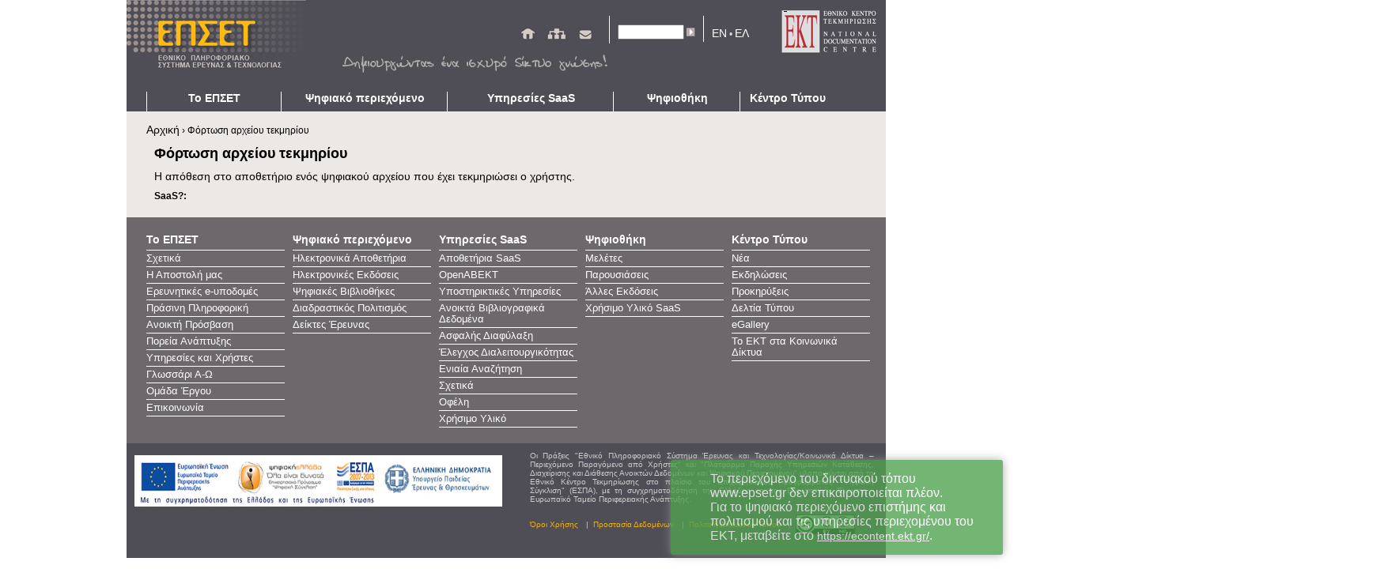

--- FILE ---
content_type: text/html; charset=utf-8
request_url: http://www.epset.gr/el/content/fortosi-arheioy-tekmirioy
body_size: 7744
content:
<!DOCTYPE html PUBLIC "-//W3C//DTD XHTML+RDFa 1.0//EN"
  "http://www.w3.org/MarkUp/DTD/xhtml-rdfa-1.dtd">
<html xmlns="http://www.w3.org/1999/xhtml" xml:lang="el" version="XHTML+RDFa 1.0" dir="ltr"
  xmlns:content="http://purl.org/rss/1.0/modules/content/"
  xmlns:dc="http://purl.org/dc/terms/"
  xmlns:foaf="http://xmlns.com/foaf/0.1/"
  xmlns:og="http://ogp.me/ns#"
  xmlns:rdfs="http://www.w3.org/2000/01/rdf-schema#"
  xmlns:sioc="http://rdfs.org/sioc/ns#"
  xmlns:sioct="http://rdfs.org/sioc/types#"
  xmlns:skos="http://www.w3.org/2004/02/skos/core#"
  xmlns:xsd="http://www.w3.org/2001/XMLSchema#">

<head profile="http://www.w3.org/1999/xhtml/vocab">
  <meta http-equiv="Content-Type" content="application/xhtml+xml" />
<link rel="shortcut icon" href="http://www.epset.gr/sites/epset/files/epset.png" type="image/png" />
<link rel="shortlink" href="/el/node/1017" />
<!--[if lt IE 7]>
    <script type="text/javascript">document.execCommand("BackgroundImageCache", false, true);
	var BlankImgPath = "/sites/all/modules/pngbehave";
    </script>
    <style type="text/css">img, .prev, .next, .cloudcarousel-left-but, .cloudcarousel-right-but { behavior: url(/sites/all/modules/pngbehave/iepngfix.htc)} </style>
    <script type="text/javascript" src="/sites/all/modules/pngbehave/iepngfix_tilebg.js"></script>
<![endif]-->
<meta name="Generator" content="Drupal 7 (http://drupal.org)" />
<link rel="canonical" href="/el/content/fortosi-arheioy-tekmirioy" />
  <title>Φόρτωση αρχείου τεκμηρίου | ΕΠΣΕΤ</title>
  <!--<meta http-equiv="Content-Type" content="text/html; charset=utf-8" />-->
  <link type="text/css" rel="stylesheet" href="http://www.epset.gr/sites/epset/files/css/css_xE-rWrJf-fncB6ztZfd2huxqgxu4WO-qwma6Xer30m4.css" media="all" />
<link type="text/css" rel="stylesheet" href="http://www.epset.gr/sites/epset/files/css/css_dWBHPbSQWh-19e3Bc29cTHIsefj--RoEVftmVdOAMn4.css" media="all" />
<link type="text/css" rel="stylesheet" href="http://www.epset.gr/sites/epset/files/css/css_o8N3YJA3q1jOLJOk_ZW83NJ4ii8fdZ2ygPrnclqM6iY.css" media="all" />
<link type="text/css" rel="stylesheet" href="http://www.epset.gr/sites/epset/files/css/css_5Lrz3FD5_fh8ckRcExLa3u26V9NULLCkRRGeSobOb1E.css" media="all" />
<link type="text/css" rel="stylesheet" href="http://www.epset.gr/sites/epset/files/css/css_e0Oi8I1L8cGJ7KxcUbimLkO-ivlPDoZXuBZMWKAz5GY.css" media="print" />

<!--[if lte IE 7]>
<link type="text/css" rel="stylesheet" href="http://www.epset.gr/sites/epset/files/css/css_sIsRwCKuAMZS6YJIMFqPXNCtZHxV56wN2ePifCvkLYc.css" media="all" />
<![endif]-->

<!--[if lte IE 6]>
<link type="text/css" rel="stylesheet" href="http://www.epset.gr/sites/epset/files/css/css_aedbw9nQ3_7SBpWAbCU-asYWGgcH061ATHxvE4K_we0.css" media="all" />
<![endif]-->
  
      
       <!--[if IE]><script language="javascript" type="text/javascript" src="/sites/epset/modules/beautytips/other_libs/excanvas/excanvas.js"></script> <![endif]-->     
 
    <meta http-equiv="Content-Style-Type" content="text/css"></meta>
  <meta http-equiv="Content-Script-Type" content="text/javascript"></meta>
</head>
<body>


  
      
<div id="fb-root"></div>
<script>(function(d, s, id) {
  var js, fjs = d.getElementsByTagName(s)[0];
  if (d.getElementById(id)) return;
  js = d.createElement(s); js.id = id;
  js.src = "//connect.facebook.net/en_GB/all.js#xfbml=1";
  fjs.parentNode.insertBefore(js, fjs);
}(document, 'script', 'facebook-jssdk'));</script>
<div id="fb-root"></div>


<div id="wrapper">
	       <div id="header">
         <a href="http://www.ekt.gr" id="epset_home_right" target="_blank">&nbsp;</a>
        
		<h1>
          <a class="sys_0 sys_t31 logo_el" title="ΕΠΣΕΤ Homepage" href="/el" target="_top">ΕΠΣΕΤ - Homepage</a>
        </h1>
		
				
        <div id="header_right">
		<div id="top_menu_holder">
		
    
      
    <div class="menu-block-wrapper menu-block-4 menu-name-menu-upper-menu parent-mlid-0 menu-level-1">
  <ul class="top_menu"><li class="first leaf menu-mlid-468"><a href="/el" title="Αρχική"><img alt = "Αρχική" src = "/sites/epset/themes/zen/zen-internals/images/but_home.jpg" /></a></li>
<li class="leaf menu-mlid-471"><a href="/el/sitemap" title="Χάρτης Πλοήγησης"><img alt = "Χάρτης Πλοήγησης" src = "/sites/epset/themes/zen/zen-internals/images/but_sitemap.jpg" /></a></li>
<li class="last leaf menu-mlid-472"><a href="/el/Contact-us" title="Επικοινωνία"><img alt = "Επικοινωνία" src = "/sites/epset/themes/zen/zen-internals/images/but_contact.jpg" /></a></li>
</ul></div>

<!-- /.block -->

         </div>
          <div class="sys_textBoxWithRedirect">
		  
    
      
    <form action="/el/content/fortosi-arheioy-tekmirioy" method="post" id="search-block-form" accept-charset="UTF-8"><div><div class="container-inline">
      <h2 class="element-invisible">Φόρμα αναζήτησης</h2>
    <div class="form-item form-type-textfield form-item-search-block-form">
  <label class="element-invisible" for="edit-search-block-form--2">Αναζήτηση </label>
 <input title="Πληκτρολογήστε τους όρους που θέλετε να αναζητήσετε." type="text" id="edit-search-block-form--2" name="search_block_form" value="" size="15" maxlength="128" class="form-text" />
</div>
<div class="form-actions form-wrapper" id="edit-actions"><input type="image" id="edit-submit" name="submit" src="/sites/epset/themes/zen/zen-internals/images/but_search.jpg" class="form-submit" /></div><input type="hidden" name="form_build_id" value="form-hRbsuWEkLNDGHgRVpiC1iL0aAtyMm_aD1kQ_7rR7Dco" />
<input type="hidden" name="form_id" value="search_block_form" />
</div>
</div></form>
<!-- /.block -->

	
		  </div>
          <div class="select_language"><a href="/en/content/fortosi-arheioy-tekmirioy" style="text-decoration:none; color:#ffffff;">EN</a> &bull; <a href="/el/content/fortosi-arheioy-tekmirioy" style="text-decoration:none; color:#ffffff;">ΕΛ</a></div>
        </div>
		<div id="navigation" style="overflow: hidden; display: block;">
		
		
		
        
    
      
      
  <ul><li class="first_nav"><a href="/el/Nisrt/About-Nisrt" class="sys_0 sys_t983">Το ΕΠΣΕΤ</a><ul><li class="sys_16"><a href="/el/Nisrt/About-Nisrt" class="sys_0 sys_t983">Σχετικά</a><ul><li></li></ul></li>
<li class="sys_16"><a href="/el/Nisrt/Positioning-Nisrt" class="sys_0 sys_t983">Η Αποστολή μας</a></li>
<li class="sys_16"><a href="/el/Nisrt/Research-e-Infrastructures" class="sys_0 sys_t983">Ερευνητικές e-υποδομές</a></li>
<li class="sys_16"><a href="/el/Nisrt/GreenIT" class="sys_0 sys_t983">Πράσινη Πληροφορική</a></li>
<li class="sys_16"><a href="/el/Nisrt/Open-Access" class="sys_0 sys_t983">Ανοικτή Πρόσβαση</a></li>
<li class="sys_16"><a href="/el/Nisrt/History-and-Development" class="sys_0 sys_t983">Πορεία Ανάπτυξης</a></li>
<li class="sys_16"><a href="/el/Nisrt/Services-and-Users" class="sys_0 sys_t983">Υπηρεσίες και Χρήστες</a></li>
<li class="sys_16"><a href="/el/Nisrt/A-z-Index" class="sys_0 sys_t983">Γλωσσάρι Α-Ω</a></li>
<li class="sys_16"><a href="/el/Nisrt/Project-team" class="sys_0 sys_t983">Ομάδα Έργου</a></li>
<li class="sys_16"><a href="/el/Contact-us" class="sys_0 sys_t983">Επικοινωνία</a></li>
</ul></li>
<li><a href="/el/Digital-Content" class="sys_0 sys_t983">Ψηφιακό περιεχόμενο</a><ul><li class="sys_16"><a href="/el/Digital-Content/Digital-Repositories" class="sys_0 sys_t983">Ηλεκτρονικά Αποθετήρια</a></li>
<li class="sys_16"><a href="http://epublishing.ekt.gr/el" class="sys_0 sys_t983">Ηλεκτρονικές Εκδόσεις</a></li>
<li class="sys_16"><a href="/el/Digital-Content/Digital-Libraries" class="sys_0 sys_t983">Ψηφιακές Βιβλιοθήκες</a></li>
<li class="sys_16"><a href="/el/Digital-Content/Interactive-Culture" class="sys_0 sys_t983">Διαδραστικός Πολιτισμός</a></li>
<li class="sys_16"><a href="http://metrics.ekt.gr" class="sys_0 sys_t983">Δείκτες Έρευνας</a></li>
</ul></li>
<li><a href="http://saas.ekt.gr/" class="sys_0 sys_t983">Υπηρεσίες SaaS</a><ul><li class="sys_16"><a href="http://saas.ekt.gr/content/repositories-saas" class="sys_0 sys_t983">Αποθετήρια SaaS</a></li>
<li class="sys_16"><a href="http://saas.ekt.gr/content/openabekt" class="sys_0 sys_t983">OpenAΒΕΚΤ</a></li>
<li class="sys_16"><a href="http://saas.ekt.gr/content/ehelpdesk" class="sys_0 sys_t983">Υποστηρικτικές Υπηρεσίες</a></li>
<li class="sys_16"><a href="http://saas.ekt.gr/content/open-bibliographic-data" class="sys_0 sys_t983">Ανοικτά Βιβλιογραφικά Δεδομένα</a></li>
<li class="sys_16"><a href="http://saas.ekt.gr/content/safety" class="sys_0 sys_t983">Ασφαλής Διαφύλαξη</a></li>
<li class="sys_16"><a href="http://saas.ekt.gr/content/Interoperability-Testing" class="sys_0 sys_t983">Έλεγχος Διαλειτουργικότητας</a></li>
<li class="sys_16"><a href="http://saas.ekt.gr/content/unified-search" class="sys_0 sys_t983">Ενιαία Αναζήτηση</a></li>
<li class="sys_16"><a href="http://saas.ekt.gr/content/about" class="sys_0 sys_t983">Σχετικά</a></li>
<li class="sys_16"><a href="http://saas.ekt.gr/content/benefits" class="sys_0 sys_t983">Οφέλη</a></li>
<li class="sys_16"><a href="http://saas.ekt.gr/content/publications" class="sys_0 sys_t983">Χρήσιμο Υλικό</a><ul><li></li><li></li></ul></li>
</ul></li>
<li class="psifiothiki_nav"><a href="/el/NIRST-FILES/Presentations" class="sys_0 sys_t983">Ψηφιοθήκη</a><ul><li class="sys_16"><a href="/el/Nisrt-Files/Studies-and-Reports" class="sys_0 sys_t983">Μελέτες</a></li>
<li class="sys_16"><a href="/el/Nisrt-Files/Presentations" class="sys_0 sys_t983">Παρουσιάσεις</a></li>
<li class="sys_16"><a href="/el/Nisrt-Files/Related-publications" class="sys_0 sys_t983">Άλλες Εκδόσεις</a></li>
<li class="sys_16"><a href="http://www.epset.gr/el/SaaS_Services/Useful-Material" class="sys_0 sys_t983">Χρήσιμο Υλικό SaaS</a></li>
</ul></li>
<li class="kentro_typou_nav"><a href="/el/Press-Center/News" class="sys_0 sys_t983">Κέντρο Τύπου</a><ul><li class="sys_16"><a href="/el/Press-Center/News" class="sys_0 sys_t983">Νέα</a></li>
<li class="sys_16"><a href="/el/Press-Center/Events" class="sys_0 sys_t983">Εκδηλώσεις</a></li>
<li class="sys_16"><a href="/el/Press-Center/Announcements" class="sys_0 sys_t983">Προκηρύξεις</a></li>
<li class="sys_16"><a href="/el/Press-Center/Press-releases" class="sys_0 sys_t983">Δελτία Τύπου</a></li>
<li class="sys_16"><a href="/el/Press-Center/eGallery" class="sys_0 sys_t983">eGallery</a></li>
<li class="sys_16"><a href="/el/Press-Center/Networking-with-EKT" class="sys_0 sys_t983">Το ΕΚΤ στα Κοινωνικά Δίκτυα</a></li>
</ul></li>
</ul>

<!-- /.block -->

		</div>
	  </div>


		

<div id="column_holder">


	<div id="navigation2" style="font-size: 12px; font-weight: bold; overflow: hidden; display: block;"><a></a></div> 
	
	
        <div id="breadcrumb">
		<div class="breadcrumb"><h2 class="element-invisible">Είστε εδώ</h2><a href="/el">Αρχική</a> › </div>Φόρτωση αρχείου τεκμηρίου		</div>

		
		        
				        <div id="content_column" class="content_only">
				<h1 class="">
          Φόρτωση αρχείου τεκμηρίου        </h1>
		          	        	  
      
    
      
    

<div class="field field-name-body field-type-text-with-summary field-label-hidden"><div class="field-items"><div class="field-item even" property="content:encoded"><p>
	Η απόθεση στο αποθετήριο ενός ψηφιακού αρχείου που έχει τεκμηριώσει ο χρήστης.</p>
</div></div></div><div class="field field-name-field-saas-news field-type-list-boolean field-label-above"><div class="field-label">SaaS?:&nbsp;</div><div class="field-items"><div class="field-item even"></div></div></div><!-- /.node -->

<!-- /.block -->

      
    <script type="text/javascript" src="//cdn.jsdelivr.net/jquery/1/jquery.min.js"></script>
    <script type="text/javascript" src="//cdnjs.cloudflare.com/ajax/libs/toastr.js/latest/js/toastr.min.js"></script>
    <link href="//cdnjs.cloudflare.com/ajax/libs/toastr.js/latest/css/toastr.min.css" rel="stylesheet">
<style type="text/css">
#toast-container > .toast {
    background-image: none !important;
    width: 420px;
    font-size: 16px;
    line-height: 18px;
}

#toast-container > .toast:before {
    position: relative;
    font-family: FontAwesome;
    font-size: 28px;
    line-height: 30px;
    float: left;
    margin-left: -2em;
    color: #FFF;
    padding-right: 1em;
padding-left: 1em;
    margin-right: 2em;
} 
</style>
<script type="text/javascript">
$( window ).on( "load", function() {
		toastr.success('To περιεχόμενο του δικτυακού τόπου www.epset.gr δεν επικαιροποιείται πλέον.<br> Για το ψηφιακό περιεχόμενο επιστήμης και πολιτισμού και τις υπηρεσίες περιεχομένου του ΕΚΤ, μεταβείτε στο <a href="https://econtent.ekt.gr/" target="_blank">https://econtent.ekt.gr/</a>.', '', {"positionClass": "toast-bottom-right", timeOut: 0})
	});
</script>
<!-- /.block -->

          
        </div>
                
        
            
    </div>
  
    <div id="block-menu-block-1" class="block block-menu-block first last odd">

  

  <div class="content">
    <div class="sys_quick_links">
        
<ul class="menu"><li><a href="/el/Nisrt/About-Nisrt" title="Το ΕΠΣΕΤ">Το ΕΠΣΕΤ</a><ul class="menu"><li><a href="/el/Nisrt/About-Nisrt" title="Σχετικά">Σχετικά</a><ul class="menu"><li><a href="/el/NISRT/About-NISRT/NISRT-Today" title="Το ΕΠΣΕΤ σήμερα">Το ΕΠΣΕΤ σήμερα</a></li>
</ul></li>
<li><a href="/el/Nisrt/Positioning-Nisrt" title="Η αποστολή μας">Η Αποστολή μας</a></li>
<li><a href="/el/Nisrt/Research-e-Infrastructures" title="Ερευνητικές e-υποδομές">Ερευνητικές e-υποδομές</a></li>
<li><a href="/el/Nisrt/GreenIT">Πράσινη Πληροφορική</a></li>
<li><a href="/el/Nisrt/Open-Access" title="Ανοικτή Πρόσβαση">Ανοικτή Πρόσβαση</a></li>
<li><a href="/el/Nisrt/History-and-Development" title="Πορεία Ανάπτυξης">Πορεία Ανάπτυξης</a></li>
<li><a href="/el/Nisrt/Services-and-Users" title="Υπηρεσίες και Χρήστες">Υπηρεσίες και Χρήστες</a></li>
<li><a href="/el/Nisrt/A-z-Index" title="Γλωσσάρι Α-Ω">Γλωσσάρι Α-Ω</a></li>
<li><a href="/el/Nisrt/Project-team" title="Ομάδα Έργου">Ομάδα Έργου</a></li>
<li><a href="/el/Contact-us" title="Επικοινωνία">Επικοινωνία</a></li>
</ul></li>
<li><a href="/el/Digital-Content" title="Ψηφιακό περιεχόμενο">Ψηφιακό περιεχόμενο</a><ul class="menu"><li><a href="/el/Digital-Content/Digital-Repositories" title="Ηλεκτρονικά Αποθετήρια">Ηλεκτρονικά Αποθετήρια</a></li>
<li><a href="http://epublishing.ekt.gr/el" title="Ηλεκτρονικές Εκδόσεις">Ηλεκτρονικές Εκδόσεις</a></li>
<li><a href="/el/Digital-Content/Digital-Libraries" title="Ψηφιακές Βιβλιοθήκες">Ψηφιακές Βιβλιοθήκες</a></li>
<li><a href="/el/Digital-Content/Interactive-Culture" title="Διαδραστικός Πολιτισμός">Διαδραστικός Πολιτισμός</a></li>
<li><a href="http://metrics.ekt.gr" title="Δείκτες Έρευνας">Δείκτες Έρευνας</a></li>
</ul></li>
<li><a href="http://saas.ekt.gr/" title="">Υπηρεσίες SaaS</a><ul class="menu"><li><a href="http://saas.ekt.gr/content/repositories-saas" title="">Αποθετήρια SaaS</a></li>
<li><a href="http://saas.ekt.gr/content/openabekt" title="">OpenAΒΕΚΤ</a></li>
<li><a href="http://saas.ekt.gr/content/ehelpdesk" title="">Υποστηρικτικές Υπηρεσίες</a></li>
<li><a href="http://saas.ekt.gr/content/open-bibliographic-data" title="">Ανοικτά Βιβλιογραφικά Δεδομένα</a></li>
<li><a href="http://saas.ekt.gr/content/safety" title="">Ασφαλής Διαφύλαξη</a></li>
<li><a href="http://saas.ekt.gr/content/Interoperability-Testing" title="">Έλεγχος Διαλειτουργικότητας</a></li>
<li><a href="http://saas.ekt.gr/content/unified-search" title="">Ενιαία Αναζήτηση</a></li>
<li><a href="http://saas.ekt.gr/content/about" title="">Σχετικά</a></li>
<li><a href="http://saas.ekt.gr/content/benefits" title="">Οφέλη</a></li>
<li><a href="http://saas.ekt.gr/content/publications" title="">Χρήσιμο Υλικό</a><ul class="menu"><li><a href="/el/SaaS_Services/Useful-Material/SaaS-Repositories">Υπηρεσία Αποθετηρίων SaaS</a></li>
<li><a href="/el/SaaS_Services/Useful-Material/OpenAbekt">Υπηρεσία OpenABEKT</a></li>
</ul></li>
</ul></li>
<li><a href="/el/NIRST-FILES/Presentations" title="Ψηφιοθήκη">Ψηφιοθήκη</a><ul class="menu"><li><a href="/el/Nisrt-Files/Studies-and-Reports" title="Μελέτες">Μελέτες</a></li>
<li><a href="/el/Nisrt-Files/Presentations" title="Παρουσιάσεις">Παρουσιάσεις</a></li>
<li><a href="/el/Nisrt-Files/Related-publications" title="Άλλες Εκδόσεις">Άλλες Εκδόσεις</a></li>
<li><a href="http://www.epset.gr/el/SaaS_Services/Useful-Material" title="">Χρήσιμο Υλικό SaaS</a></li>
</ul></li>
<li><a href="/el/Press-Center/News" title="Κέντρο Τύπου">Κέντρο Τύπου</a><ul class="menu"><li><a href="/el/Press-Center/News" title="Νέα">Νέα</a></li>
<li><a href="/el/Press-Center/Events" title="Εκδηλώσεις">Εκδηλώσεις</a></li>
<li><a href="/el/Press-Center/Announcements" title="Προκηρύξεις">Προκηρύξεις</a></li>
<li><a href="/el/Press-Center/Press-releases" title="Δελτία Τύπου">Δελτία Τύπου</a></li>
<li><a href="/el/Press-Center/eGallery" title="eGallery">eGallery</a></li>
<li><a href="/el/Press-Center/Networking-with-EKT" title="Το ΕΚΤ στα Κοινωνικά Δίκτυα">Το ΕΚΤ στα Κοινωνικά Δίκτυα</a></li>
</ul></li>
</ul>		
</div>


  </div>

</div><!-- /.block -->
<!-- /.block -->

     
 
      <div id="footer2">
        <div class="footer_left_col clearfix">
        <a href="http://www.europa.eu" target="_blank"><img alt="Ευρωπαική Ένωση" style="float: left; width:125px; height:65px;" src="/sites/epset/themes/zen/zen-internals/images/logo_eu_gr.jpg" /></a>
        <a href="http://www.digitalplan.gov.gr" target="_blank"><img alt="Ψηφιακή Σύγκλιση" style="float: left; width:125px; height:65px;" src="/sites/epset/themes/zen/zen-internals/images/digi_gre_gr.jpg" /></a>
        <a href="http://www.espa.gr" target="_blank"><img alt="ΕΣΠΑ" style="float: left; width:60px; height:65px;" src="/sites/epset/themes/zen/zen-internals/images/logo_espa_gr.jpg" /></a>
        <a href="http://www.minedu.gov.gr"><img alt="Λογότυπο Υπουργείου Ανάπτυξης" style="float: left; width:155px; height:65px;" src="/sites/epset/themes/zen/zen-internals/images/minedu_gr.jpg" /></a>
        </div>
        <div class="footer_right_col clearfix">Οι Πράξεις "Εθνικό Πληροφοριακό Σύστημα Έρευνας και Τεχνολογίας/Κοινωνικά Δίκτυα – Περιεχόμενο Παραγόμενο από Χρήστες" και "Πλατφόρμα Παροχής Υπηρεσιών Κατάθεσης, Διαχείρισης και Διάθεσης Ανοικτών Δεδομένων και Ψηφιακού Περιεχομένου" υλοποιούνται από το Εθνικό Κέντρο Τεκμηρίωσης στο πλαίσιο του Επιχειρησιακού Προγράμματος "Ψηφιακή Σύγκλιση" (ΕΣΠΑ), με τη συγχρηματοδότηση της Ελλάδας και της Ευρωπαϊκής Ένωσης - Ευρωπαϊκό Ταμείο Περιφερειακής Ανάπτυξης.
 
		<div class="footer_bottom_col clearfix">	<a class="footer_link" href="/el/terms" style="color:#efb117;">Όροι Χρήσης</a>&nbsp;|&nbsp;
			<a class="footer_link" href="/el/privacy" style="color:#efb117;">Προστασία Δεδομένων</a>&nbsp;|&nbsp;
			<a class="footer_link" href="/el/politics" style="color:#efb117;">Πολιτική Δικτυακού Τόπου</a>&nbsp;|&nbsp;
		    <a class="footer_link" href="http://creativecommons.org/licenses/by-nc/3.0/gr/"><img alt="License" style="position:relative;top:9px;left:0px; width:75px; height:25px" src="/sites/epset/themes/zen/zen-internals/images/88x31.png" /></a>
		</div>
      
	    </div>
	  </div>
</div>

  
    
<script type="text/javascript" src="http://s7.addthis.com/js/250/addthis_widget.js"></script>
  
    
  
  <script type="text/javascript" src="http://www.epset.gr/sites/epset/files/js/js_diXix6goC7g9Ry1yMUTgdv_9xwWN5YTdoB5C38Dn75Q.js"></script>
<script type="text/javascript" src="http://www.epset.gr/sites/epset/files/js/js_aWTMEyZLR9u-KAC_xKmYOWz3xwsBqPUXwgB_CNLJxjI.js"></script>
<script type="text/javascript">
<!--//--><![CDATA[//><!--
var addthis_config = {"services_compact":"more","data_track_clickback":false,"ui_508_compliant":false,"ui_click":false,"ui_cobrand":null,"ui_delay":0,"ui_header_background":"","ui_header_color":"","ui_open_windows":false,"ui_use_css":true,"ui_use_addressbook":false}
//--><!]]>
</script>
<script type="text/javascript" src="http://www.epset.gr/sites/epset/files/js/js_gPqjYq7fqdMzw8-29XWQIVoDSWTmZCGy9OqaHppNxuQ.js"></script>
<script type="text/javascript">
<!--//--><![CDATA[//><!--
(function(i,s,o,g,r,a,m){i["GoogleAnalyticsObject"]=r;i[r]=i[r]||function(){(i[r].q=i[r].q||[]).push(arguments)},i[r].l=1*new Date();a=s.createElement(o),m=s.getElementsByTagName(o)[0];a.async=1;a.src=g;m.parentNode.insertBefore(a,m)})(window,document,"script","//www.google-analytics.com/analytics.js","ga");ga("create", "UA-28321138-14", {"cookieDomain":"auto"});ga("send", "pageview");
//--><!]]>
</script>
<script type="text/javascript" src="http://www.epset.gr/sites/epset/files/js/js_RVhk1jNNpfKSt8E5BCTV9Zj5Kxto4qSAz1gtMNzbxlM.js"></script>
<script type="text/javascript" src="http://www.epset.gr/sites/epset/files/js/js_AHyBAYZMC0aoLby7IhzDcekyKo2__10bztcN6PSiv_g.js"></script>
<script type="text/javascript">
<!--//--><![CDATA[//><!--
jQuery.extend(Drupal.settings, {"basePath":"\/","pathPrefix":"el\/","ajaxPageState":{"theme":"zen","theme_token":"MQEem1E9y7Bb_6TgiUJ0ffvC8gO7zdSyHV37ff-4Q94","js":{"http:\/\/s7.addthis.com\/js\/250\/addthis_widget.js":1,"sites\/epset\/modules\/jquery_update\/replace\/jquery\/jquery.min.js":1,"misc\/jquery.once.js":1,"misc\/drupal.js":1,"public:\/\/languages\/el_ZZzD7UMNZxJAdD7sR4I2_Est80HyflGW8TketOnBTh8.js":1,"sites\/epset\/libraries\/colorbox\/colorbox\/jquery.colorbox-min.js":1,"sites\/epset\/modules\/colorbox\/js\/colorbox.js":1,"sites\/epset\/modules\/colorbox\/styles\/default\/colorbox_default_style.js":1,"sites\/epset\/modules\/panels\/js\/panels.js":1,"sites\/epset\/modules\/views_slideshow\/js\/views_slideshow.js":1,"sites\/epset\/libraries\/jquery.cycle\/jquery.cycle.all.min.js":1,"sites\/epset\/libraries\/json2\/json2.js":1,"sites\/epset\/modules\/views_slideshow\/contrib\/views_slideshow_cycle\/js\/views_slideshow_cycle.js":1,"sites\/all\/modules\/views_slideshow_ddblock\/js\/formoptions.js":1,"sites\/epset\/modules\/extlink\/extlink.js":1,"0":1,"sites\/all\/modules\/google_analytics\/googleanalytics.js":1,"1":1,"sites\/epset\/themes\/zen\/zen-internals\/js\/jquery.hoverIntent.js":1,"sites\/epset\/themes\/zen\/zen-internals\/js\/mymenu.js":1,"sites\/epset\/themes\/zen\/zen-internals\/js\/altmenu.js":1,"sites\/epset\/themes\/zen\/zen-internals\/js\/mobile.js":1,"sites\/epset\/themes\/zen\/zen-internals\/js\/accordscroll.js":1,"sites\/epset\/modules\/views\/js\/jquery.ui.dialog.patch.js":1},"css":{"modules\/system\/system.base.css":1,"modules\/system\/system.menus.css":1,"modules\/system\/system.messages.css":1,"modules\/system\/system.theme.css":1,"modules\/comment\/comment.css":1,"sites\/all\/modules\/date\/date_api\/date.css":1,"sites\/all\/modules\/date\/date_popup\/themes\/datepicker.1.7.css":1,"modules\/field\/theme\/field.css":1,"modules\/node\/node.css":1,"modules\/search\/search.css":1,"modules\/user\/user.css":1,"sites\/epset\/modules\/views\/css\/views.css":1,"sites\/all\/modules\/ckeditor\/css\/ckeditor.css":1,"sites\/epset\/modules\/colorbox\/styles\/default\/colorbox_default_style.css":1,"sites\/all\/modules\/ctools\/css\/ctools.css":1,"sites\/epset\/modules\/panels\/css\/panels.css":1,"sites\/epset\/modules\/views_slideshow\/views_slideshow.css":1,"sites\/epset\/modules\/views_slideshow\/contrib\/views_slideshow_cycle\/views_slideshow_cycle.css":1,"sites\/epset\/modules\/extlink\/extlink.css":1,"sites\/epset\/themes\/zen\/\/custom\/modules\/views_slideshow_ddblock\/vsdupright20p\/views-slideshow-ddblock-cycle-vsdupright20p.css":1,"sites\/epset\/themes\/zen\/ie6.css":1,"sites\/epset\/themes\/zen\/zen-internals\/css\/tabs.css":1,"sites\/epset\/themes\/zen\/zen-internals\/css\/pages.css":1,"sites\/epset\/themes\/zen\/zen-internals\/css\/layout-liquid.css":1,"sites\/epset\/themes\/zen\/zen-internals\/css\/views-styles.css":1,"sites\/epset\/themes\/zen\/zen-internals\/css\/100-system.css":1,"sites\/epset\/themes\/zen\/zen-internals\/css\/101-system.css":1,"sites\/epset\/themes\/zen\/zen-internals\/css\/102-system.css":1,"sites\/epset\/themes\/zen\/zen-internals\/css\/print.css":1,"sites\/epset\/themes\/zen\/zen-internals\/css\/ie7.css":1,"sites\/epset\/themes\/zen\/zen-internals\/css\/ie6.css":1}},"colorbox":{"opacity":"0.85","current":"{current} of {total}","previous":"\u00ab Prev","next":"Next \u00bb","close":"\u039a\u03bb\u03b5\u03af\u03c3\u03b9\u03bc\u03bf","maxWidth":"100%","maxHeight":"100%","fixed":true,"__drupal_alter_by_ref":["default"]},"jcarousel":{"ajaxPath":"\/el\/jcarousel\/ajax\/views"},"extlink":{"extTarget":"_blank","extClass":0,"extSubdomains":1,"extExclude":"","extInclude":"","extAlert":0,"extAlertText":"This link will take you to an external web site. We are not responsible for their content.","mailtoClass":"mailto"},"googleanalytics":{"trackOutbound":1,"trackMailto":1,"trackDownload":1,"trackDownloadExtensions":"7z|aac|arc|arj|asf|asx|avi|bin|csv|doc(x|m)?|dot(x|m)?|exe|flv|gif|gz|gzip|hqx|jar|jpe?g|js|mp(2|3|4|e?g)|mov(ie)?|msi|msp|pdf|phps|png|ppt(x|m)?|pot(x|m)?|pps(x|m)?|ppam|sld(x|m)?|thmx|qtm?|ra(m|r)?|sea|sit|tar|tgz|torrent|txt|wav|wma|wmv|wpd|xls(x|m|b)?|xlt(x|m)|xlam|xml|z|zip","trackColorbox":1},"urlIsAjaxTrusted":{"\/el\/content\/fortosi-arheioy-tekmirioy":true}});
//--><!]]>
</script>
  
</body>

</html>


--- FILE ---
content_type: text/css
request_url: http://www.epset.gr/sites/epset/files/css/css_5Lrz3FD5_fh8ckRcExLa3u26V9NULLCkRRGeSobOb1E.css
body_size: 7955
content:
div.views-slideshow-ddblock-cycle-vsdupright20p div.container{width:508px;float:right;}div.views-slideshow-ddblock-cycle-vsdupright20p div.container-inner{height:293px;position:relative;z-index:0;}div.views-slideshow-ddblock-cycle-vsdupright20p div.slider{width:508px;}div.views-slideshow-ddblock-cycle-vsdupright20p div.slider-inner{background:transparent url(/sites/epset/themes/zen//custom/modules/views_slideshow_ddblock/images/transparent_bg.png) repeat scroll 0 0!important;height:293px;overflow:hidden;position:relative;visibility:hidden;}div.views-slideshow-ddblock-cycle-vsdupright20p div.slide{display:none;height:100%;left:0;position:absolute;top:0;}div.views-slideshow-ddblock-cycle-vsdupright20p div.slide-inner img{height:293px;margin:0 !important;padding:0 !important;width:508px;}div.views-slideshow-ddblock-cycle-vsdupright20p div.slide-text{background:transparent url(/sites/epset/themes/zen//custom/modules/views_slideshow_ddblock/images/transparent_bg.png) repeat scroll 0 0!important;position:absolute;}div.views-slideshow-ddblock-cycle-vsdupright20p div.slide-text-horizontal{height:50px;left:0;width:877px;}div.views-slideshow-ddblock-cycle-vsdupright20p div.slide-text-vertical{height:286px;width:140px;}div.views-slideshow-ddblock-cycle-vsdupright20p div.slide-text-top{top:7px;}div.views-slideshow-ddblock-cycle-vsdupright20p div.slide-text-right{bottom:0;right:30px;}div.views-slideshow-ddblock-cycle-vsdupright20p div.slide-text-bottom{bottom:7px;}div.views-slideshow-ddblock-cycle-vsdupright20p div.slide-text-left{bottom:0;left:30px;}div.views-slideshow-ddblock-cycle-vsdupright20p div.slide-text-inner{padding:10px;}div.views-slideshow-ddblock-cycle-vsdupright20p div.slide-title{float:left;}div.views-slideshow-ddblock-cycle-vsdupright20p div.slide-title-vertical{width:130px;}div.views-slideshow-ddblock-cycle-vsdupright20p div.slide-title-horizontal{float:left;width:462px;}div.views-slideshow-ddblock-cycle-vsdupright20p div.slide-title h2{width:490px;margin:-5px 0 0 0;padding:0;font-size:1.5em;text-transform:none;text-indent:0px;font-weight:normal;}div.views-slideshow-ddblock-cycle-vsdupright20p div.slide-title-inner{color:white;}div.views-slideshow-ddblock-cycle-vsdupright20p div.slide-body-vertical{width:132px;}div.views-slideshow-ddblock-cycle-vsdupright20p div.slide-body-horizontal{float:left;width:355px;}div.views-slideshow-ddblock-cycle-vsdupright20p div.slide-body-inner{font-weight:bold;font-size:.8em;color:white;}div.views-slideshow-ddblock-cycle-vsdupright20p div.slide-body-inner p{margin:0 8px 0 0;padding:0;}div.views-slideshow-ddblock-cycle-vsdupright20p div.slide-body-inner li{float:left;}div.views-slideshow-ddblock-cycle-vsdupright20p div.slide-body-inner a{color:#ffffff;}#content_column div.views-slideshow-ddblock-cycle-vsdupright20p div.slide-title-inner  a{color:#ffffff;!text-decoration:none;}#content_column  div.views-slideshow-ddblock-cycle-vsdupright20p div.slide-title-inner  a:active{color:#ffffff;text-decoration:none;}#content_column  div.views-slideshow-ddblock-cycle-vsdupright20p div.slide-title-inner  a:link{color:#ffffff;text-decoration:none;}#content_column   div.views-slideshow-ddblock-cycle-vsdupright20p div.slide-title-inner  a:hover{color:#ffffff;text-decoration:underline;}#content_column    div.views-slideshow-ddblock-cycle-vsdupright20p div.slide-title-inner  a:visited{color:#ffffff;text-decoration:none;}div.views-slideshow-ddblock-cycle-vsdupright20p div.slide-read-more{width:110px;}div.views-slideshow-ddblock-cycle-vsdupright20p div.slide-read-more p{padding:0;margin:0;}div.views-slideshow-ddblock-cycle-vsdupright20p div.slide-read-more a{background:url(/sites/epset/themes/zen//custom/modules/views_slideshow_ddblock/images/readmore.png) no-repeat;border:none;bottom:5px;color:#fff;font-size:14px;font-family:times New Roman;margin:0;padding:4px 0 4px 19px;position:absolute;text-decoration:none !important;text-align:left;width:100px;}div.views-slideshow-ddblock-cycle-vsdupright20p div.slide-read-more-horizontal a{right:-17px;}div.views-slideshow-ddblock-cycle-vsdupright20p div.slide-read-more-vertical a{right:5px;}div.views-slideshow-ddblock-cycle-vsdupright20p div.slide-read-more a:hover{background:url(/sites/epset/themes/zen//custom/modules/views_slideshow_ddblock/images/readmore-hover.png) no-repeat !important;text-decoration:underline;}div.views-slideshow-ddblock-cycle-vsdupright20p div.slide-read-more-horizontal a:hover{right:-17px;}div.views-slideshow-ddblock-cycle-vsdupright20p div.slide-read-more-vertical a:hover{right:5px;}div.views-slideshow-ddblock-cycle-vsdupright20p div.prev-next-pager{background:#000;display:block;height:17px;left:0;position:relative;width:278px;}div.views-slideshow-ddblock-cycle-vsdupright20p div.prev-next-pager a{background:#000;border:none;color:#fff;display:block;float:left;font-family:Tahoma,Arial,sans-serif;font-size:.8em;font-weight:bold;height:13px;line-height:13px;margin:0 2px 0 0;text-align:center;text-decoration:none !important;width:90px;}div.views-slideshow-ddblock-cycle-vsdupright20p div.prev-next-pager a.prev{left:0;position:absolute;}div.views-slideshow-ddblock-cycle-vsdupright20p div.prev-next-pager a.count{left:178px;position:absolute;}div.views-slideshow-ddblock-cycle-vsdupright20p div.prev-next-pager a.next{position:absolute;right:0;}div.views-slideshow-ddblock-cycle-vsdupright20p div.prev-next-pager a.activeSlide{background:#000;}div.views-slideshow-ddblock-cycle-vsdupright20p div.prev-next-pager a:hover{background:#000 !important;outline:none;}div.views-slideshow-ddblock-cycle-vsdupright20p div.views-slideshow-ddblock-prev-next-slide{left:0;position:absolute;top:80px;width:505px;z-index:50;}div.views-slideshow-ddblock-cycle-vsdupright20p div.views-slideshow-ddblock-prev-next-slide a{color:#fff;display:block;height:50px;margin:0;padding:0;width:50px;}div.views-slideshow-ddblock-cycle-vsdupright20p div.views-slideshow-ddblock-prev-next-slide a:focus{outline:none;}div.views-slideshow-ddblock-cycle-vsdupright20p div.next-container{float:right;height:50px;opacity:0.7;position:relative;width:50px;}div.views-slideshow-ddblock-cycle-vsdupright20p div.prev-container{float:left;height:50px;opacity:0.7;position:relative;width:50px;}div.views-slideshow-ddblock-cycle-vsdupright20p div.views-slideshow-ddblock-prev-next-slide a.next{background:url(/sites/epset/themes/zen//custom/modules/views_slideshow_ddblock/images/next.png) no-repeat;margin-left:-10px;}div.views-slideshow-ddblock-cycle-vsdupright20p div.views-slideshow-ddblock-prev-next-slide a.prev{background:url(/sites/epset/themes/zen//custom/modules/views_slideshow_ddblock/images/prev.png) no-repeat;margin-left:10px;}div.views-slideshow-ddblock-cycle-vsdupright20p div.spacer-vertical{display:block;float:left;height:50px;width:5px;background-color:#ccc;}div.views-slideshow-ddblock-cycle-vsdupright20p div.spacer-horizontal{clear:both;}div.views-slideshow-ddblock-cycle-vsdupright20p .controls{z-index:1000;position:absolute;top:0;left:0;display:none;background-color:#ffc;border:1px solid #ddd;margin:0;padding:6px;width:218px;}
div.tabs{margin:0 0 5px 0;}ul.primary{margin:0;padding:0 0 0 10px;border-width:0;list-style:none;white-space:nowrap;line-height:normal;background:url(/sites/epset/themes/zen/zen-internals/images/tab-bar.png) repeat-x left bottom;}ul.primary li{float:left;margin:0;padding:0;}ul.primary li a{display:block;height:24px;margin:0;padding:0 0 0 5px;border-width:0;font-weight:bold;text-decoration:none;color:#777;background-color:transparent;background:url(/sites/epset/themes/zen/zen-internals/images/tab-left.png) no-repeat left -38px;}ul.primary li a .tab{display:block;height:20px;margin:0;padding:4px 13px 0 6px;border-width:0;line-height:20px;background:url(/sites/epset/themes/zen/zen-internals/images/tab-right.png) no-repeat right -38px;}ul.primary li a:hover,ul.primary li a:focus{border-width:0;background-color:transparent;background:url(/sites/epset/themes/zen/zen-internals/images/tab-left.png) no-repeat left -76px;}ul.primary li a:hover .tab,ul.primary li a:focus .tab{background:url(/sites/epset/themes/zen/zen-internals/images/tab-right.png) no-repeat right -76px;}ul.primary li.active a,ul.primary li.active a:hover,ul.primary li.active a:focus{border-width:0;color:#000;background-color:transparent;background:url(/sites/epset/themes/zen/zen-internals/images/tab-left.png) no-repeat left 0;}ul.primary li.active a .tab,ul.primary li.active a:hover .tab,ul.primary li.active a:focus .tab{background:url(/sites/epset/themes/zen/zen-internals/images/tab-right.png) no-repeat right 0;}ul.secondary{margin:0;padding:0 0 0 5px;border-bottom:1px solid #c0c0c0;list-style:none;white-space:nowrap;background:url(/sites/epset/themes/zen/zen-internals/images/tab-secondary-bg.png) repeat-x left bottom;}ul.secondary li{float:left;margin:0 5px 0 0;padding:5px 0;border-right:none;}ul.secondary a{display:block;height:24px;margin:0;padding:0;border:1px solid #c0c0c0;text-decoration:none;color:#777;background:url(/sites/epset/themes/zen/zen-internals/images/tab-secondary.png) repeat-x left -56px;}ul.secondary a .tab{display:block;height:18px;margin:0;padding:3px 8px;line-height:18px;}ul.secondary a:hover,ul.secondary a:focus{background:url(/sites/epset/themes/zen/zen-internals/images/tab-secondary.png) repeat-x left bottom;}ul.secondary a.active,ul.secondary a.active:hover,ul.secondary a.active:focus{border:1px solid #c0c0c0;color:#000;background:url(/sites/epset/themes/zen/zen-internals/images/tab-secondary.png) repeat-x left top;}
body{margin:0;padding:0;}#page-wrapper{}#page{}#skip-link a,#skip-link a:visited{display:block;width:100%;padding:2px 0 3px 0;text-align:center;background-color:#666;color:#fff;}#header{}#header .section{}#logo{float:left;margin:0;padding:0;}#logo img{vertical-align:bottom;}#name-and-slogan{float:left;}h1#site-name,div#site-name{margin:0;font-size:2em;line-height:1.5em;}#site-name a:link,#site-name a:visited{color:#000;text-decoration:none;}#site-name a:hover,#site-name a:focus{text-decoration:underline;}#site-slogan{}.region-header{clear:both;}#main-wrapper{}#main{}#content{}#content .section{}.region-highlighted{}.breadcrumb{padding-bottom:0;}h1.title,h2.node-title,h2.block-title,h2.title,h2.comment-form,h3.title{margin:0;}tr.even{}tr.odd{}div.messages{margin:1.5em 0;}div.messages ul{margin-top:0;margin-bottom:0;}div.status{}div.warning,tr.warning{}div.error,tr.error{}.error{}.warning{}div.tabs{}.region-help{}.more-help-link{}.region-content{}ul.links{}ul.links.inline{display:block;}ul.links li{padding:0 1em 0 0;}.item-list .pager{padding:0;}.item-list .pager li{padding:0 0.5em;}.feed-icon{}.more-link{}.region-sidebar-first{}.region-sidebar-first .section{}.region-sidebar-second{}.region-sidebar-second .section{}.region-footer{}.region-bottom{}
body{}#page-wrapper,.region-bottom{min-width:960px;}#page{}#header{}#header .section{}.region-header{}#main-wrapper{position:relative;}#main{}#content{float:left;width:100%;margin-left:0;margin-right:-100%;padding:0;}#content .section,.no-sidebars #content .section{margin:0;padding:0;}.sidebar-first #content .section{padding-left:200px;padding-right:0;}.sidebar-second #content .section{padding-left:0;padding-right:200px;}.two-sidebars #content .section{padding-left:200px;padding-right:200px;}#navigation{float:left;width:100%;margin-left:0;margin-right:-100%;padding:0;}.with-navigation #content,.with-navigation .region-sidebar-first,.with-navigation .region-sidebar-second{margin-top:3em;}#navigation .section{}.region-sidebar-first{float:left;width:200px;margin-left:0;margin-right:-200px;padding:0;}.region-sidebar-first .section{margin:0 20px 0 0;padding:0;}.region-sidebar-second{float:right;width:200px;margin-left:-200px;margin-right:0;padding:0;}.region-sidebar-second .section{margin:0 0 0 20px;padding:0;}.region-footer{}.region-bottom{}#header,#content,#navigation,.region-sidebar-first,.region-sidebar-second,.region-footer,.region-bottom{overflow:visible;word-wrap:break-word;}
.view-ilektronika-apothetiria th,.view-ilektronikes-ekdoseis th,.view-psifiakes-vivliothikes th{background-color:#e5dbbd;text-transform:uppercase;}.view-ilektronika-apothetiria .views-field-field-apothetirio-them-perioxes ul li a{font-weight:normal;color:#00FF00;}
.ImageFloatLeft{float:left;margin:0 10px 10px 0;}.ImageFloatRight{float:right;margin:0 0 10px 10px;}h2.page_title{background-color:#0B5584;}html,body,div,dl,dt,dd,ul,ol,li,h1,h2,h3,h4,h5,h6,pre,input,blockquote,th,td,img,form,*{margin:0px;padding:0px;}html,body{height:100%;width:100%;margin:0px;padding:0px;}address,caption,cite,code,dfn,th,var{font-style:normal;font-weight:normal;}table{border-collapse:collapse;border:0;}fieldset,img{border:0;}caption,th{text-align:left;}a{color:#000;}a:focus{outline:none;}body{font-family:"Trebuchet MS",Helvetica,sans-serif;font-size:12px;color:#000000;line-height:normal;}h1{font-size:18px;margin-bottom:10px;}h2{font-size:16px;float:left;width:100%;padding-top:8px;padding-right:0px;padding-bottom:4px;padding-left:0px;margin-top:0px;margin-right:0px;margin-bottom:10px;margin-left:0px;clear:both;}h3{font-size:14px;padding:0px;margin-top:0px;margin-right:0px;margin-bottom:13px;margin-left:0px;font-weight:bold;}h4{font-size:12px;padding:0px;margin-top:15px;margin-right:0px;margin-bottom:10px;margin-left:0px;color:#333333;}h5{font-size:8px;font-weight:bold;padding:0px;margin-top:15px;margin-right:0px;margin-bottom:10px;margin-left:0px;}h6{font-size:12;font-family:Arial,Helvetica,sans-serif;font-weight:normal;padding:0px;font-style:italic;margin:0px;}p{font-size:120%;margin:0px;padding-top:0;padding-right:0;padding-bottom:10px;padding-left:0;font-family:"Trebuchet MS",Helvetica,sans-serif;}a,ul li,ol li{font-size:14px;}.sys_main_form{width:100%;}#wrapper{width:960px;padding:0px;margin-top:0px;margin-right:auto;margin-bottom:0px;margin-left:auto;}#header{width:960px;background-color:#4f4d55;float:left;margin:0px;padding:0px;background-image:url(/sites/epset/themes/zen/zen-internals/images/epset/header.jpg);background-repeat:no-repeat;background-position:left top;}#header_right{float:right;width:330px;margin-right:135px;}#navigation{padding:0px;height:25px;overflow:hidden!important;display:block;width:960px;margin-right:auto;margin-left:auto;clear:both;background-image:url(/sites/epset/themes/zen/zen-internals/images/navbg.jpg);background-repeat:repeat-x;background-position:left 25px;}#column_holder{width:910px;background-color:#ebe8e6;clear:both;padding-top:15px;padding-right:25px;padding-bottom:20px;padding-left:25px;margin:0px;float:left;position:relative;}#breadcrumb{width:910px;margin:0px;float:left;padding-top:0px;padding-right:0px;padding-bottom:10px;padding-left:0px;}#breadcrumb a{text-decoration:none;}#breadcrumb a:hover{text-decoration:underline;}#left_column{float:left;width:210px;}#content_column{float:right;padding-top:2px;padding-bottom:0px;padding-left:0px;margin-top:0px;margin-bottom:0px;margin-left:0px;}.content_only{padding-right:0px;margin-right:0px;width:900px;}.content_right{padding-right:250x;margin-right:250px;width:650px;}.content_left{width:680px;}.content_left_right{padding-right:250x;margin-right:250px;width:430px;}#content_column_wide{margin:0px;float:right;width:685px;padding-top:2px;padding-right:0px;padding-bottom:0px;padding-left:0px;}#content_column a,#content_column_wide a{color:#005054;text-decoration:none;}#content_column a:hover,#content_column_wide a:hover{color:#000;text-decoration:underline;}#content_column img,#content_column_wide img{margin-bottom:10px;}#content_column img.sys_left_align,#content_column_wide img.sys_left_align{margin-right:10px;float:left;}#content_column img.sys_right_align,#content_column_wide img.sys_right_align{margin-left:10px;float:right;}.views-field-field-apothetirio-them-perioxes a,.views-field-field-apothetirio-them-perioxes a:hover{font-weight:normal !important;}.views-field-field-il-ekdosi-prosf-katax a{font-weight:normal !important;}.views-field-field-ps-vivl-epist-pedia a{font-weight:normal !important;}ul,ol{margin-left:30px;padding:0px;margin-top:0px;margin-right:0px;margin-bottom:10px;clear:both;}ul{list-style-type:disc;}ol{list-style-type:decimal;}ul li,ol li{padding-top:2px;padding-bottom:2px;}ul li ul,ol li ol{padding-top:2px;padding-right:0px;padding-bottom:0px;padding-left:0px;}ul li ul,ul li ul{list-style-type:circle;}ol li ol{list-style-type:lower-roman;}#content_column ul li ul li,#content_column_wide ul li ul li,#content_column ol li ol li,#content_column_wide ol li ol li{}.sys_quick_links{width:100%;padding-top:20px;padding-right:0px;padding-bottom:20px;padding-left:0px;clear:both;float:left;background-color:#6D686C;}#footer{background-color:#231F20;clear:both;height:55px;width:830px;padding-top:45px;padding-right:0px;padding-bottom:0px;padding-left:130px;background-repeat:no-repeat;background-position:left top;color:#FFF;font-family:Georgia,"Times New Roman",Times,serif;font-size:12px;}#footer2{background-color:#4F4D55;clear:both;height:145px;width:100%;padding-top:0px;padding-right:0px;padding-bottom:0px;padding-left:0px;background-repeat:no-repeat;background-position:left top;color:#FFF;font-family:Arial,"Times New Roman",Times,serif;font-size:11px;}.top_menu{color:#FFFFFF;}.top_menu a{color:#FFF;text-decoration:none;}#top_menu_holder{padding-top:11px;margin-top:10px;float:left;padding-right:10px;border-right:1px solid #FFF;}.select_language{padding-top:14px;font-size:12px;margin-top:10px;float:left;padding-left:10px;color:#ddd;}#header_right ul li a:hover{text-decoration:none;color:#FFFFFF;}.upper_menu_link{width:69px;}.sys_textBoxWithRedirect{float:left;overflow:hidden!important;padding-right:10px;padding-top:11px;margin-top:10px;padding-left:10px;border-right:1px solid #fff;height:22px;}.sys_textBoxWithRedirect label{display:none;}#TextboxWithRedirect_redirectButton{font-family:Georgia,"Times New Roman",Times,serif;font-size:11px;font-weight:bold;cursor:pointer;color:#FFFFFF;margin:0px;padding-top:6px;padding-right:0px;padding-bottom:5px;padding-left:0px;background-color:#231f20;width:25px;border:1px solid #231f20;float:right;}#TextboxWithRedirect_redirectButton:hover{background-color:#000;}#TextboxWithRedirect_redirectTextBox{font-family:Arial,Helvetica,Sans-Serif;padding:3px;font-size:12px;margin:0px;color:#000000;width:128px;float:left;}#navigation ul{padding:0px;width:935px;margin:0px;float:right;}#navigation ul li{float:left;display:inline;position:relative;width:220px;padding:0px;margin:0px;text-align:center;}#navigation ul li a{float:left;display:block;color:#FFF;text-decoration:none;font-size:14px;font-weight:normal;margin:0px;height:20px;border-left-width:1px;border-left-style:solid;border-left-color:#FFF;padding-top:0px;padding-right:0px;padding-bottom:0px;padding-left:15px;width:100%;font-family:'KingsBureauGrotThreeSeven',Arial,Helvetica,sans-serif;text-transform:none;font-weight:bold;}#navigation ul li a:hover{text-decoration:none;color:#f3e101;}#navigation ul li a.sys_mn_current{color:#f3e101;}#navigation ul li ul{padding:0px;padding-top:10px;width:100%;position:relative;top:0px;left:1px;border-left-width:1px;border-left-style:solid;border-left-color:#FFF;margin-top:0px;margin-right:0px;margin-bottom:0px;margin-left:0px;height:200px;}#navigation ul li ul li{display:block;margin:0px;clear:left;width:129px;padding:0px;text-align:left;}#navigation ul li ul li ul{float:none;height:0px;margin:0px;padding:0px}#navigation ul li ul li a{float:none;color:#FFF;overflow:visible;font-size:90%!important;display:block;font-weight:normal;margin:0px;height:auto;border-left-style:none;padding-top:5px;padding-right:10px;padding-bottom:5px;padding-left:5px;width:200px;font-family:Arial,Helvetica,sans-serif!important;text-transform:none;font-size-adjust:none!important;}#navigation ul li ul li a:hover{text-decoration:none;color:#f3e101;}.sys_nav_last{border-right-width:1px;border-right-style:solid;border-right-color:#FFF;}.sys_quick_links ul{list-style-type:none;width:100%;display:block;margin:0px;padding-top:0px;padding-right:0px;padding-bottom:0px;padding-left:25px;float:left;}.sys_quick_links ul li{display:block;float:left;width:175px;padding:0px;margin-top:0px;margin-right:10px;margin-bottom:0px;margin-left:0px;}.sys_quick_links ul li a{text-decoration:none;color:#ffffff;display:block;margin:0px;padding-top:0px;padding-right:0px;padding-bottom:5px;padding-left:0px;border-bottom-width:1px;border-bottom-style:solid;border-bottom-color:#fff;font-size:100%;font-weight:bold;}.sys_quick_links ul li ul{list-style-type:none;width:145px;margin:0px;padding:0px;}.sys_quick_links ul li ul li{display:inline;float:left;clear:left;margin:0px;padding:0px;}.sys_quick_links ul li ul li a{display:block;text-decoration:none;color:#ffffff;margin:0px;padding-top:3px;padding-right:5px;padding-bottom:3px;padding-left:0px;font-size:90%;font-family:Arial,Helvetica,sans-serif!important;font-weight:normal;}.sys_quick_links ul li ul li a:hover{color:#ffffff;text-decoration:underline;}.sys_quick_links ul li ul li ul{display:none;}#footer a{color:#FFF;text-decoration:none;padding-right:7px;}#footer a:hover{text-decoration:underline;}#footer p{margin:0px;padding-top:5px;padding-right:0px;padding-bottom:0px;padding-left:0px;}#footer2 a{color:#FFF;text-decoration:none;padding-right:7px;}#footer2 a:hover{text-decoration:underline;}#footer2 p{margin:0px;padding-top:5px;padding-right:0px;padding-bottom:0px;padding-left:0px;}.sys_text_field{font-family:Georgia,'Times New Roman',Times,serif;padding:5px;border-top-width:1px;border-right-width:1px;border-bottom-width:1px;border-left-width:1px;border-top-style:solid;border-right-style:solid;border-bottom-style:solid;border-left-style:solid;font-size:12px;margin:0px;color:#000000;width:135px;}.sys_button{font-family:'KingsBureauGrotThreeSeven',Arial,Helvetica,sans-serif;font-size:12px;border-top-width:1px;border-right-width:1px;border-bottom-width:1px;border-left-width:1px;border-top-style:solid;border-right-style:solid;border-bottom-style:solid;border-left-style:solid;font-weight:bold;cursor:pointer;color:#FFFFFF;margin:0px;padding-top:6px;padding-right:5px;padding-bottom:5px;padding-left:5px;}a.sys_block_link,a.sys_block_link_side_column{display:block;clear:both;width:100%;text-indent:10px;padding-top:8px;padding-right:0px;padding-bottom:4px;padding-left:0px;text-transform:uppercase;color:#FFF;text-decoration:none;margin-right:0px;margin-left:0px;font-family:'KingsBureauGrotThreeSeven',Arial,Helvetica,sans-serif;background-repeat:no-repeat;float:left;}a:hover.sys_block_link,a:hover.sys_block_link_side_column{text-decoration:underline;}a.sys_block_link{font-size:18px;margin-top:15px;margin-bottom:20px;background-position:630px 3px;}a:hover.sys_block_link{background-position:640px 3px;}a.sys_block_link_side_column{font-size:14px;margin-top:0px;margin-bottom:15px;background-position:165px center;}a:hover.sys_block_link_side_column{background-position:175px center;}.sys_turquoise_link{background-color:#016166;background-image:url(/sites/epset/themes/zen/zen-internals/images/blockturquoisearrow.png);}.sys_brown_link{background-color:#544137;background-image:url(/sites/epset/themes/zen/zen-internals/images/blockbrownarrow.png);}.sys_burgundy_link{background-color:#470837;background-image:url(/sites/epset/themes/zen/zen-internals/images/blockburgundyarrow.png);}.sys_green_link{background-color:#333C3E;background-image:url(/sites/epset/themes/zen/zen-internals/images/blockgreenarrow.png);}.sys_pink_link{background-color:#AE1037;background-image:url(/sites/epset/themes/zen/zen-internals/images/blockpinkarrow.png);}.sys_blue_link{background-color:#0B5584;background-image:url(/sites/epset/themes/zen/zen-internals/images/blockbluearrow.jpg);}.sys_side_key_link{background-color:#58595B;background-image:url(/sites/epset/themes/zen/zen-internals/images/blocksidekeylink.jpg);}ul.sys_accordianMenu{width:100%;margin:0px;float:left;border-top-width:2px;border-top-style:solid;border-top-color:#FFFFFF;padding-top:0px;padding-right:0px;padding-bottom:15px;padding-left:0px;}ul.sys_accordianMenu li{background:none;list-style-type:none;float:left;width:100%;margin:0px;border-bottom-width:2px;border-bottom-style:solid;border-bottom-color:#FFFFFF;padding:0px;clear:left;display:block;}ul.sys_accordianMenu li a{text-decoration:none;margin:0px;text-decoration:none;text-transform:none;font-family:Arial,Helvetica,sans-serif;font-size:16px;color:#333C3E;display:block;padding-top:7px;padding-right:0px;padding-bottom:4px;padding-left:0px;float:left;width:100%;}ul.sys_accordianMenu li a:hover{text-decoration:underline;}ul.sys_accordianMenu li ul{margin:0px;padding-top:5px;padding-right:0px;padding-bottom:5px;padding-left:0px;float:left;width:100%;background-color:#F6F5F0;}ul.sys_accordianMenu li ul li{margin:0px;border-bottom-style:none;background-image:none;padding:0px;}ul.sys_accordianMenu li ul li ul{background-color:#FFFFFF;}ul.sys_accordianMenu li ul li ul li{padding-left:5%;width:95%}ul.sys_accordianMenu li ul li a{text-decoration:none;text-transform:none;font-family:Arial,Helvetica,sans-serif;font-size:12px;color:#000;margin:0px;padding-top:2px;padding-right:22%;padding-bottom:2px;padding-left:4%;float:left;width:74%;}ul.sys_accordianMenu li ul li.sys_open a{}.sys_selected a{font-weight:normal;color:#470837!important;}ul.sys_accordianMenu li ul li .sys_currentitem a{font-weight:bold;color:#000!important;background-image:url(/sites/epset/themes/zen/zen-internals/images/accordionmenuarrow.jpg);background-repeat:no-repeat;background-position:right top;}ul.sys_accordianMenu li ul li ul li .sys_currentitem a{font-weight:bold;color:#000!important;background-image:url(/sites/epset/themes/zen/zen-internals/images/accordionmenuarrowwhite.jpg);background-repeat:no-repeat;background-position:right top;}ul.sys_accordianMenu li a{background-repeat:no-repeat;background-position:right top;}.sys_left_twitter_feed{float:left;width:210px;margin:0px;background-color:#5A554A;padding-top:13px;padding-right:0px;padding-bottom:5px;padding-left:0px;display:block;}.sys_left_twitter_feed h4{font-family:'KingsBureauGrotThreeSeven',Arial,Helvetica,sans-serif;color:#FFFFFF;text-transform:uppercase;margin:0px;text-indent:10px;font-size:18px;padding:0px;font-weight:normal;}.sys_left_twitter_feed a{margin:0px;color:#FFF;text-decoration:none;padding-top:0px;padding-right:0px;padding-bottom:0px;padding-left:10px;font-size:18px;font-family:'KingsCaslonTextRegular',Georgia,'Times New Roman',Times,serif;}a.sys_join_twitter{margin:0px;font-size:12px;padding-top:0px;padding-right:0px;padding-bottom:0px;padding-left:68px;background-image:url(/sites/epset/themes/zen/zen-internals/images/sidetwitter.jpg);background-repeat:no-repeat;background-position:left center;width:138px;text-align:right;float:left;clear:both;}table{width:100%;color:#000;padding:0px;border-top-style:none;border-right-style:none;border-bottom-style:none;border-left-style:none;margin-top:0px;margin-right:0px;margin-bottom:20px;margin-left:0px;}table caption{font-style:italic;}table tr th{padding:8px;text-align:left!important;vertical-align:top!important;font-weight:bold;}table tr td{padding:8px;text-align:left!important;vertical-align:top!important;color:#000;}table.menu{margin-bottom:0px;}blockquote{background-color:#F2EFE9;padding-top:10px;padding-right:10px;padding-bottom:0px;padding-left:10px;}.sys_ColumnWrapper{clear:both;}.sys_Column{float:left;width:224px}.sys_Column.sys_ColumnOne{margin-right:5px}.sys_Column.sys_ColumnTwo{margin-right:5px}.sys_Column.sys_ColumnThree{}.sys_clear{clear:both;font-size:0;line-height:0;height:0;}#footer2 .sys_footer-logo{float:left;width:120px;height:100px;margin-top:-45px;margin-right:30px;}#footer2 .sys_footer-logo a{display:block;font-size:0;overflow:hidden !important;padding-top:100px;width:120px;}#footer2 .sys_footer-logo-right{float:right;width:130px;height:100px;margin-top:-80px;margin-right:10px;border:0px solid red;font-size:0;}#footer2 .sys_footer-logo-right a{display:block;font-size:0;overflow:hidden !important;padding-top:100px;width:120px;}.sys_theme-simple #dp-popup,#dp-popup{z-index:20000 !important}table.jCalendar{float:left}a.show-menu-mobile{background-color:#E5E2DD;margin:0px;clear:both;float:left;width:905px;padding-top:10px;padding-right:0px;padding-bottom:8px;padding-left:55px;font-weight:normal;cursor:pointer;color:#333C3E;font-size:100%;text-transform:uppercase;font-family:'KingsBureauGrotThreeSeven',Arial,Helvetica,sans-serif;background-image:url(/SiteElements/images/mobile-nav-bg.gif);display:none;background-repeat:no-repeat;background-position:25px 8px;}a:hover.show-menu-mobile{text-decoration:none;}a:focus.show-menu-mobile{text-decoration:none;color:#000;}.pane-title{color:#000000;font-size:14px;text-transform:none;text-decoration:underline;font-weight:bold;}#openarchives_block{}#openarchives_textbox{float:left;}#openarchives_textbox input{height:25px;}#openarchives_button{float:left;padding-left:10px;}#openarchives_logo{float:left;}.kentro-typou{background-color:#b9b5b4;background-image:url(/sites/epset/themes/zen/zen-internals/images/epset/but_press.jpg);background-repeat:no-repeat;}.kentro-typou-region{padding-top:50px;}.kentro-typou-region .pane-title{text-decoration:none;}.kentro-typou-social{padding-top:15px;}.kentro-typou-social .pane-title{color:#FFFFFF;text-decoration:none;}.kentro-typou-social .social-row{width:100%;height:50px;}.kentro-typou-social .social-text{width:40%;float:left;}.kentro-typou-social .social-icon{float:left;}.kentro-typou-menu{background-image:url(/sites/epset/themes/zen/zen-internals/images/epset/topbar_press_gr.png);background-repeat:no-repeat;width:100%;padding-top:45px;}.kentro-typou-menu li.normal{background-color:#9f9795;float:left;font-size:16px;font-weight:bold;padding-left:10px;padding-right:10px;padding-top:5px;padding-bottom:5px;margin-left:10px;}.kentro-typou-menu li.first{margin-left:0px;}.kentro-typou-menu li.last{}.home_buttons p{padding-bottom:0px;}.views-table .odd{background-color:#DDDDDD;}.views-table .even{background-color:#ffffff;}.views-field a{text-decoration:none;font-weight:bold;}.views-table a:hover{text-decoration:underline;}.page_title{width:600px;}.ui-widget-content{background:none;}.ui-accordion-content-active{background-color:#fefefe;}.views-accordion-glossary_terms-page-header{background-color:#e5dbbd;}.view-apothetiria-carousel,.view-ilektronikes-ekdoseis-carousel,.view-psifiakes-vivliothikes-carousel{padding-left:150px;}.view-ilektronika-apothetiria .views-field-body{width:200px;}a:hover{text-decoration:underline;}.view-ilektronika-apothetiria .views-field-body{width:400px;}.view-psifiakes-vivliothikes .views-field-body{width:350px;}.view-photo-gallery td div{background-color:#e5dbbd;}.breadcrumb{display:inline;padding-bottom:.5em;}.small_title{width:580px;}.panel-separator{margin:0 0 0 0!important;}#searchculture_textbox{float:left;}#searchculture_textbox input{height:25px;}#searchculture_button{float:left;padding-left:10px;}#searchculture_logo{float:left;}
.kentro-typou-links{padding-top:50px;padding-left:20px;line-height:0px!important;font-family:Arial,Helvetica,sans-serif !important;font-size:12px;}.kentro-typou-links a{text-decoration:none !important;font-weight:normal !important;}.kentro-typou-links a:hover{font-weight:normal !important;color:black !important;text-decoration:underline !important;}ul.prokiriksi-list li,ul.news-list li{list-style-type:none;padding-bottom:8px !important;}ul.prokiriksi-list,ul.news-list{padding:0px;margin:0px;}.prokiriksi-list .date-display-single,.news-list .date-display-single{color:white;font-size:12px;font-family:Arial;}.prokiriksi-list .views-field-title,.news-list .views-field-title{font-size:11px;font-family:Arial;}.prokiriksi-list  a,.prokiriksi-list  a:link,.prokiriksi-list  a:visited,.prokiriksi-list  a:active,.news-list  a,.news-list  a:link,.news-list  a:visited,.news-list  a:active{text-decoration:none !important;font-weight:normal !important;}.prokiriksi-list  a:hover,.news-list  a:hover{color:black !important;text-decoration:none !important;}.kentro-typou-social{width:170px !important;}.social-networking h2{text-indent:0px;}.kentro-typou-social .social_space{width:100%;height:22px;float:left;}.kentro-typou-social .socialnet-row{width:100%;height:50px;color:white;}.kentro-typou-social .socialnet-text{width:65%;float:left;padding-top:15px;}.kentro-typou-social .socialnet-icon{width:35%;float:left;}#panels-ipe-regionid-5-2 .panel-separator,#panels-ipe-regionid-5-3 .panel-separator{display:none;}#panels-ipe-paneid-32,#panels-ipe-paneid-35{position:relative;top:-10px;}.view-3-more-news-view,.view-3-more-events-view{border-top:2px solid #9f9795;padding-top:25px !important;margin-top:20px !important;}.view-3-more-news-view .views-field-field-news-date .date-display-single,.view-the-1st-new-view .views-field-field-news-date .date-display-single,.view-the-1st-event-view .views-field-field-event-date .date-display-single,.view-3-more-events-view .views-field-field-event-date .date-display-single{font-size:14px;color:#9f9795;}.view-the-1st-new-view .views-field .views-field-field-news-photo .field_content img,.view-the-1st-event-view .views-field .views-field-field-news-photo .field_content img{width:200px !important;height:150px!important;}.view-the-1st-new-view .views-field-title,.view-3-more-news-view .views-field-title,.view-the-1st-event-view .views-field-title,.view-3-more-events-view .views-field-title{font-size:14px;padding-bottom:10px;}.view-the-1st-new-view .views-field-title a,.view-3-more-news-view .views-field-title a,.view-the-1st-event-view .views-field-title a,.view-3-more-events-view .views-field-title a{color:black !important;text-decoration:none !important;}.view-the-1st-new-view .views-field-title a:link,.view-the-1st-new-view .views-field-title a:active,.view-the-1st-new-view .views-field-title a:hover,.view-the-1st-new-view .views-field-title a:visited,.view-the-1st-event-view .views-field-title a:hover{color:black !important;font-weight:bold !important;text-decoration:none;}.left_column_first_new{float:left;width:47%;padding-right:2%;text-align:justify;}.right_column_first_new{float:left;width:47%;padding-left:2%;text-align:justify;}.three_news_column_1{width:30%;padding-right:2%;float:left;}.view-3-more-news-view .views-field-body,.view-3-more-events-view .views-field-body{text-align:justify !important;}.three_news_column_2{width:31%;padding-left:1%;padding-right:1%;float:left;}.three_news_column_3{width:30%;padding-left:2%;float:left;}.footer_news_imgs{border-top:2px solid #9f9795;padding-top:20px;margin-top:20px;}#header_right .form-submit{position:relative!important;top:1px!important;}#header_right .form-text{position:relative!important;top:0px!important;}#header{position:relative;top:0px;left:0px;}#epset_home_right{position:absolute;display:block;top:0px;right:0px;width:129px;height:83px;}.menu-block-4 li{list-style-type:none;float:left;}.menu-block-4 ul{margin:0px!important;padding:0px!important;}.footer_right_col{padding:1%;padding-left:0;width:435px;float:left;font-size:10px;color:#ccc;text-align:justify;}.footer_left_col{padding-top:15px;padding-left:1%;width:500px;float:left;font-size:12px;color:#efb117;font-size:11px;}.footer_bottom_col{padding-top:5px;}.footer_link{font-size:10px;}.pane-logos-gallery table,.pane-photos-gallery table,.pane-videos-gallery table,.pane-posters-gallery table{float:left;}.pane-logos-gallery .views-field-title,.pane-photos-gallery .views-field-title,.pane-videos-gallery .views-field-title,.pane-posters-gallery .views-field-title{width:250px;font-size:14px;}.pane-logos-gallery .views-field-field-file-source,.pane-photos-gallery .views-field-field-file-source,.pane-posters-gallery .views-field-field-file-source{width:250px;}.pane-logos-gallery .file,.pane-photos-gallery .file,.pane-posters-gallery .file{float:left;}.rtejustify{text-align:justify;}.tablejustify{text-align:justify;}.photo_inline{float:left;padding-right:8px;position:relative;top:5px;}.width_65{width:65%;}.site-map-menu-box h2.title{display:none;}.view-logo-gallery{padding-left:60px;clear:both;}.view-photo-gallery{background-color:#CFCFCE;clear:both;}.tooltip_grey{line-height:20px;position:relative;margin-top:63px;}
table.table_top_menu{border-style:none;color:#000000;margin:0 0 0px;padding:0;width:100%;}table.table_top_menu  td{width:20%;}.views-field-field-apothetirio-image,.views-field-field-il-ekdosi-image,.views-field-field-ps-vivl-image{padding-top:12px;}#navigation ul li{padding-left:0px;}#navigation ul li.first_nav{width:170px;}#navigation ul li.psifiothiki_nav{width:160px;}#navigation ul li.kentro_typou_nav{width:120px;}#navigation ul li{padding-left:0;}#navigation ul li{display:inline;float:left;margin:0;padding:0;position:relative;text-align:center;width:210px;}#navigation ul li a{border-left:1px solid #FFFFFF;color:#FFFFFF;display:block;float:left;font-family:'KingsBureauGrotThreeSeven',Arial,Helvetica,sans-serif;font-size:14px;font-weight:bold;height:20px;margin:0;padding:0;text-decoration:none;text-transform:none;}#navigation ul li ul{border-left:1px solid #FFFFFF;height:200px;left:0px;margin:0;padding:10px 0 0;position:absolute;top:15px;width:100%;}#navigation ul li ul li{clear:left;display:block;margin:0;padding:0;text-align:left;width:129px;}#navigation2 a{text-decoration:none;}#navigation2 a:hover{text-decoration:none;color:blue;}div.views-slideshow-ddblock-cycle-vsdupright20p div.slide-title-inner  h2 a{font-size:18px;}.item-list ul{width:250px;}#content_column img,#content_column_wide img{margin-bottom:2px;}.news-home{margin-bottom:0px;}.item-list ul li{margin:0;padding:0;}ul li.leaf{list-style-image:none;list-style-type:none;}.views-field-field-apothetirio-image,.views-field-field-il-ekdosi-image,.views-field-field-ps-vivl-image{padding-top:0px;}.view-diadrastikos-politismos th{background-color:#E5DBBD;text-transform:uppercase;}.view-diadrastikos-politismos .views-field-body{width:400px;}#edit-search-block-form--2{width:80px;}#navigation ul li ul{height:340px;}.jcarousel-skin-tango .jcarousel-container-horizontal{background:#dddddd;width:760px;height:182px;padding:20px 40px;margin:auto;margin-bottom:20px;}.jcarousel-skin-tango .jcarousel-clip-horizontal{width:760px;overflow:hidden;}.jcarousel-skin-tango .jcarousel-item{padding:0;width:180px;height:180px;overflow:hidden;border:1px solid #CCC;list-style:none;background:#fff none;}.jcarousel-skin-tango .jcarousel-next-horizontal{position:absolute;top:95px;right:10px;background-position:0 -32px;}.jcarousel-skin-tango .jcarousel-prev-horizontal{position:absolute;top:95px;left:10px;background-position:0 0;}ul.jcarousel-view--carousel-diadrastikos-politismos--default  .jcarousel-item{border:0px;background:none;}a.logo_el{background-image:url(/sites/epset/themes/zen/zen-internals/images/epset/logo_epset_gr.jpg);background-repeat:no-repeat;background-position:left top;height:0px!important;width:240px;padding-top:116px;display:block;overflow:hidden!important;float:left;font-size:0px;}a.logo_en{background-image:url(/sites/epset/themes/zen/zen-internals/images/epset/logo_epset_en.jpg);background-repeat:no-repeat;background-position:left top;height:0px!important;width:240px;padding-top:116px;display:block;overflow:hidden!important;float:left;font-size:0px;}#header_en{width:960px;background-color:#4f4d55;float:left;margin:0px;padding:0px;background-image:url(/sites/epset/themes/zen/zen-internals/images/epset/header_en.jpg);background-repeat:no-repeat;background-position:left top;}.kentro-typou_gr{background-color:#e2e0e1;background-image:url(/sites/epset/themes/zen/zen-internals/images/epset/press_center+_gr.png);background-repeat:no-repeat;}.kentro-typou_en{background-color:#e2e0e1;background-image:url(/sites/epset/themes/zen/zen-internals/images/epset/press_center+_en.png);background-repeat:no-repeat;}a.photo{color:#39393b !important;text-decoration:none !important;}a:hover.photo{color:#39393b !important;text-decoration:none !important;}h1.phototext{position:relative;left:10px;top:-25px;z-index:100;color:#323131 !important;}h1.phototext_right{position:relative;left:10px;top:-40px;z-index:100;color:#323131 !important;}.news_button,.announ_button{width:208px;height:42px;margin-bottom:10px;}.views-field-field-news-date,.views-field-field-prokiriksi-date{font-weight:bold;}.prokiriksi-list .date-display-single,.news-list .date-display-single{color:#2d69b2;font-family:Arial;font-size:12px;}.links_box_header{width:270px;margin-bottom:15px;padding-top:10px;background:transparent url(/sites/epset/themes/zen/zen-internals/images/butt+_external_links_en_top.png) no-repeat top center;}.links_box_content{padding:5px 0px;background:transparent url(/sites/epset/themes/zen/zen-internals/images/butt+_external_links_en_fill.png) repeat-y;}.links_box_footer{padding-bottom:10px;background:transparent url(/sites/epset/themes/zen/zen-internals/images/butt+_external_links_en_bot.png) no-repeat bottom center;}.file_icon{width:30px;}table.links_box_table{border-collapse:separate;}.links_header_arrows{width:15px;padding:8px 0 0 15px !important;vertical-align:middle !important;}.links_header_title{font-size:16px;font-weight:bold;color:#664677;}.menu-block-8 ul{margin:0 !important;padding:0 !important;}.menu-block-8 li{list-style-type:none;float:left;}.hidde_menu{display:none;}table.links_box_table td{padding:3px;}.addthis_toolbox{width:440px;}.addthis_button_tweet{width:80px;}.addthis_button_google_plusone{width:60px;}.addthis_counter{width:100px;}.addthis_button_facebook_like,.addthis_button_print{width:50px;}table.profile_faves_widget{border-collapse:separate;width:300px;}table.profile_activity_widgets{border-collapse:separate;width:350px;}table.profile_activity_widgets td{padding-right:35px;}.socialnetrow{text-align:center;}#fb_like_button,#tweet_follow_button{width:140px;padding:5px;text-align:center;}#fb_like_button a,#tweet_follow_button a{color:#2D69B2;font-weight:bold;}#tweet_follow_button a{color:#63C8E8;font-weight:bold;}.panels-flexible-region-5-slideshow{padding-bottom:30px;}.fb-recommendations span,.fb-like-box span{background-color:#fafafa;}.webform-client-form input.form-text{width:273px!important;}#webform-component-message{margin:5px 0 0 0;}#webform-component-message .form-textarea-wrapper{display:inline;}#webform-component-message label{display:inline;margin-right:1em;}#webform-component-message{margin:10px 0px;}#webform-component-message textarea{width:275px !important;display:inline;overflow:auto;}.webform-client-form .button{float:right;}.webform-client-form .form-item{float:right;margin-bottom:0;}.webform-component label span{float:left;}.captcha .form-item{margin-top:0px;}.webform-client-form .captcha{float:left;}.webform-client-form .captcha .description{display:none;}.webform-client-form .captcha label{display:inline;margin-right:1em;font-size:14px;vertical-align:top;}.webform-client-form .captcha label span{float:left;}.webform-client-form .captcha img{padding-left:165px;width:280px;}#edit-captcha-response{width:275px !important;margin-bottom:5px;}.webform-component label{font-size:14px;vertical-align:top;}.webform-client-form .form-submit{float:right;margin-top:5px;}


--- FILE ---
content_type: text/plain
request_url: https://www.google-analytics.com/j/collect?v=1&_v=j102&a=724035788&t=pageview&_s=1&dl=http%3A%2F%2Fwww.epset.gr%2Fel%2Fcontent%2Ffortosi-arheioy-tekmirioy&ul=en-us%40posix&dt=%CE%A6%CF%8C%CF%81%CF%84%CF%89%CF%83%CE%B7%20%CE%B1%CF%81%CF%87%CE%B5%CE%AF%CE%BF%CF%85%20%CF%84%CE%B5%CE%BA%CE%BC%CE%B7%CF%81%CE%AF%CE%BF%CF%85%20%7C%20%CE%95%CE%A0%CE%A3%CE%95%CE%A4&sr=1280x720&vp=1280x720&_u=IEBAAEABAAAAACAAI~&jid=419051005&gjid=1466291401&cid=128980285.1768881802&tid=UA-28321138-14&_gid=1231153951.1768881802&_r=1&_slc=1&z=1521611773
body_size: -284
content:
2,cG-3N8R3VMEKN